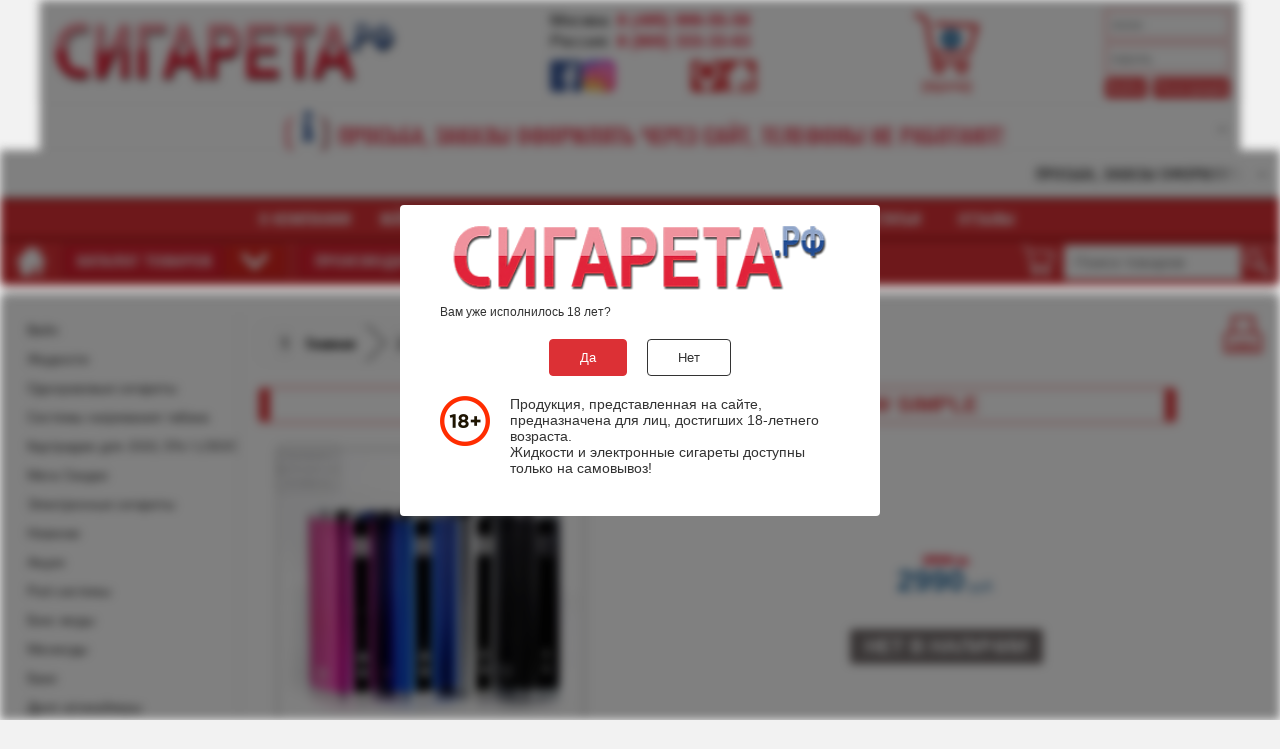

--- FILE ---
content_type: text/html; charset=UTF-8
request_url: https://xn--80aahjm4cdn.xn--p1ai/product/ismoka-istick-30w-simple/
body_size: 10306
content:
<!DOCTYPE html>

<html lang="ru">

<head>
	<meta http-equiv="Content-Type" content="text/html;charset=utf-8" />
	<base href="https://xn--80aahjm4cdn.xn--p1ai/" />
	<!-- 		<link rel="alternate" type="application/rss+xml" title="RSS 2.0" href="/published/SC/html/scripts/rssfeed.php?type=product_reviews&amp;id=901" />
	 -->
	<script>
				var WAROOT_URL = 'https://xn--80aahjm4cdn.xn--p1ai/';
			</script>
		<!-- HEAD -->
		<title>Бокс мод iSmoka Eleaf iStick 30W Simple купить за 2990 руб</title>




	<meta name="description" content="Бокс мод iSmoka Eleaf iStick 30W Simple. БЫСТРАЯ доставка по России! Универсальный мод с подпружиненным коннектором 510 и аккумулятором 2600 мАч. Мощность 30 Вт">
<meta name="keywords" content="Бокс мод iSmoka Eleaf iStick 30W Simple, istick 30w, eleaf istick 30w, istick 30w купить	, eleaf istick 30w купить, istick 30w цена, Бокс мод iSmoka iStick 30W Simple" >
<meta name="robots" content="index, follow"/>



<meta name="viewport" content="width=device-width,initial-scale=1" />
<meta name="google-site-verification" content="0dBPh8cyo-xw9cUqYPEJQyH7UmtV_aijR6035lPL334" />
<meta name="google-site-verification" content="x1PMpXpVPXvybpHqtcDPgBOJjde44AAWBJjvcG7dFUo" />
<meta name="yandex-verification" content="f0504e4f7151a028" />
<meta name="msapplication-TileColor" content="#da532c" />
<meta name="msapplication-TileImage" content="/favicon/mstile-144x144.png" />
<meta name="msapplication-config" content="/favicon/browserconfig.xml" />
<meta name="theme-color" content="#ffffff" />
<meta name="wot-verification" content="78af9da1dba41a257293" />

<link rel="shortcut icon" href="/favicon/favicon.ico" />
<link rel="apple-touch-icon" sizes="180x180" href="/favicon/apple-touch-icon.png" />
<link rel="icon" type="image/png" sizes="32x32" href="/favicon/favicon-32x32.png" />
<link rel="icon" type="image/png" sizes="16x16" href="/favicon/favicon-16x16.png" />
<link rel="manifest" href="/favicon/site.webmanifest" />
<link rel="mask-icon" href="/favicon/safari-pinned-tab.svg" color="#5bbad5" />
<link rel="shortcut icon" href="/favicon/favicon.ico" />

<script src="/lib/jquery.min.js"></script>
<script src="/published/SC/html/scripts/js/buttons.js?v=1"></script>

<script src="/18plus/script.js"></script>
<link rel="stylesheet" type="text/css" href="/18plus/styles.css" />	<!-- / HEAD -->
			<!-- <link rel="stylesheet" href="/published/publicdata/SIGARETA/attachments/SC/themes/user_sigareta/overridestyles.css" type="text/css" /> -->
		<script src="/published/publicdata/SIGARETA/attachments/SC/themes/user_sigareta/head.js"></script>
	<link rel="stylesheet" href="/published/publicdata/SIGARETA/attachments/SC/themes/user_sigareta/main.css?v=1548229615" type="text/css" />
	<!-- <link rel="stylesheet" href="/published/SC/html/scripts/css/general.css" type="text/css" /> -->
	<!-- <link rel="stylesheet" type="text/css" href="/published/SC/html/scripts/css/sub.css" /> -->




	<link rel="canonical" href="https://xn--80aahjm4cdn.xn--p1ai/product/ismoka-istick-30w-simple/">



			<script src="/published/SC/html/scripts/js/functions.js"></script>
		<script src="/published/SC/html/scripts/js/behavior.js"></script>
		<script src="/published/SC/html/scripts/js/widget_checkout.js?v=3"></script>
		<script src="/published/SC/html/scripts/js/frame.js?v=3"></script>
		<script>
			<!--
			
var defaultCurrency = {
	display_template: '{value}',
	decimal_places: '2',
	decimal_symbol: '.',
	thousands_delimiter: '',
	getView: function (price){return this.display_template.replace(/\{value\}/, number_format(price, this.decimal_places, this.decimal_symbol, this.thousands_delimiter));}
	};

			var ORIG_URL = 'https://xn--80aahjm4cdn.xn--p1ai/';
			var ORIG_LANG_URL = '/';
			window.currDispTemplate = defaultCurrency.display_template;
			var translate = {};
			translate.cnfrm_unsubscribe = 'Вы уверены, что хотите удалить вашу учетную запись в магазине?';
			translate.err_input_email = 'Введите правильный электронный адрес';
			translate.err_input_nickname = 'Пожалуйста, введите Ваш псевдоним';
			translate.err_input_message_subject = 'Пожалуйста, введите тему сообщения';
			translate.err_input_price = 'Цена должна быть положительным числом';
			
			function position_this_window() {
				var x = (screen.availWidth - 600) / 2;
				window.resizeTo(600, screen.availHeight - 100);
				window.moveTo(Math.floor(x),50);
			}
			
						//-->
		</script>
	</head>

<body >
<!-- BODY -->
			<div id="page-preloader">
	<div class="loaderblock">
		<div class="loader">
			<div class="loadcss"></div>
			<div class="loadcsstext">Загрузка</div>
		</div>
	</div>
</div>

<div class="buttons_menu"></div>

<div class="login_menu"></div>

<div class="search_menu"></div>

<div class="cart_menu"></div>

<div class="home_menu"></div>

<div id="notification">
	<div class="notification_block">
		<div class="notification_img"></div>
		<div class="notification_text">Товар добавлен в <a href="/cart/">корзину</a></div>
	</div>
</div>

<div itemscope itemtype="http://schema.org/Store">

	<div class="new_year" onload="ODKL.init()">

		<div class="back">

			<div id="container">

				<div id="header">
					<div class="new_head">
						<div class="new_logo" itemprop="name" content="СИГАРЕТА.РФ" style="">
							<a href="https://xn--80aahjm4cdn.xn--p1ai/" onclick="javascript:document.location.href='/'"><img src="/published/publicdata/SIGARETA/attachments/SC/images/logos2-default.png" itemprop="image" alt="СИГАРЕТА.РФ" /></a>
						</div>
						<div class="new_cont">
							<div class="new_cont_center">
								<div class="new_cont_top">
									<div class="new_cont_town" itemprop="address" content="rus">
										<div class="new_cont_town_one">
											<span>Москва:</span>
										</div>
										<div class="new_cont_town_rwo">
											<span>Россия:</span>
										</div>
									</div>
									<div class="new_cont_phone">
										<div class="new_cont_phone_one" itemprop="telephone" content="+7 (495) 999-55-59">
											<a href="tel:+7 (495) 999-55-59"><span>8 (495) 999-55-59</span></a>
										</div>
										<div class="new_cont_phone_two" itemprop="telephone" content="+7 (800) 333-33-63">
											<a href="tel:+7 (800) 333-33-63"><span>8 (800) 333-33-63</span></a>
										</div>
									</div>
								</div>
								<div class="new_cont_bot">
									<div class="social_buttons">
										<!--<a href="https://vk.com/rfsigareta" target="_blank" rel="noopener nofollow"><i class="social_buttons_vk"></i></a>-->
										<a href="https://facebook.com/sigaretarf" target="_blank" rel="noopener nofollow"><i class="social_buttons_fb"></i></a>
										<a href="https://instagram.com/sigaretarf/" target="_blank" rel="noopener nofollow"><i class="social_buttons_ig"></i></a>
										<!--<a href="https://api.whatsapp.com/send?phone=79264808025&text=Здравствуйте%20у%20меня%20есть%20вопрос."><img src="/icons8-whatsapp-96.png" style="width:38px; height:38px;" alt="WhatsUp сигарета.рф"></a>-->
									</div>
									<div class="route_buttons">
										<a href="/auxpage_contacts/" title="Схема проезда"><i class="route_buttons_contacts"></i></a>
										<a href="/" title="Главная страница"><i class="route_buttons_home"></i></a>
									</div>
								</div>
							</div>
						</div>
						<div class="new_cart">
							<div class="new_cart_center">
								<div class="new_cart_left">
									
<div class="cpt_shopping_cart_info">		<!-- <div class="shcart_link">
		<a href="/cart/" rel="nofollow">Корзина</a>
	</div> -->
			<div class="new_cart_image" onclick='location.href=/cart/'>
			<div class="new_cart_image_count"><a href='/cart/'>0</a></div>
			<div class="new_cart_image_price">(пусто)</div>
		</div>
		<!-- <div id="shpcrtgc" onclick='location.replace('/cart/')'>
			(пусто)0
		</div>
		<div id="shpcrtca" onclick='location.replace('/cart/')'>
			&nbsp;
		</div> -->
	</div>

								</div>
								<div class="new_cart_right">
																			<div class="auth">
	<form action="/product/ismoka-istick-30w-simple/" method="post">
		<input name="enter" value="1" type="hidden" />
		<input class="auth_field" id="user_login" name="user_login" type="text" autocomplete="username" placeholder="логин" />
		<input class="auth_field" id="user_pass" name="user_pw" type="password" autocomplete="current-password" placeholder="пароль" required />
		<a href="/register/" class="auth_registration">Регистрация</a>
		<input class="auth_submit" id="auth_submit" type="submit" value="Войти" />
	</form>
</div>
<!--
onblur="if(this.value=='')this.value='логин'" onclick="if(this.value=='логин')this.value=''"
onblur="if(this.value=='')this.value='пароль'" onclick="if(this.value=='пароль')this.value=''"
-->																	</div>
							</div>
						</div>
					</div>
				</div>
					
					<a href="/auxpage_dostavka/" class="marquee">
					<div class="zagolovok_s"><div class="info-bounce-stage">
					<svg height="36" width="36" aria-hidden="true" data-prefix="fas" data-icon="info" role="img" xmlns="http://www.w3.org/2000/svg" viewBox="0 0 192 512" class="info bounce">  
					<path fill="currentColor" d="M20 424.229h20V279.771H20c-11.046 0-20-8.954-20-20V212c0-11.046 8.954-20 20-20h112c11.046 0 20 8.954 20 20v212.229h20c11.046 0 20 8.954 20 20V492c0 11.046-8.954 20-20 20H20c-11.046 0-20-8.954-20-20v-47.771c0-11.046 8.954-20 20-20zM96 0C56.235 0 24 32.235 24 72s32.235 72 72 72 72-32.235 72-72S135.764 0 96 0z">
					</path>
					</svg></div>ПРОСЬБА, ЗАКАЗЫ ОФОРМЛЯТЬ ЧЕРЕЗ САЙТ, ТЕЛЕФОНЫ НЕ РАБОТАЮТ!</div>
					</div><span>ПРОСЬБА, ЗАКАЗЫ ОФОРМЛЯТЬ ЧЕРЕЗ САЙТ, ТЕЛЕФОНЫ НЕ РАБОТАЮТ!</span></div>
					</a>
				

				<div id="new-menu">
					<nav class="mobile-menu">
						<label for="show-menu" class="show-menu">
							<span class="lines"></span>
						</label>
						<input type="checkbox" id="show-menu" />
						<!-- 
<div class="cpt_auxpages_navigation"><ul class="vertical"><li><a href="/auxpage_company/">О нашем магазине</a></li><li><a href="/auxpage_contacts/">Вейп-шоп - магазин электронных сигарет</a></li><li><a href="/auxpage_dostavka/">Доставка электронных сигарет</a></li><li><a href="/auxpage_optovikam/">Электронные сигареты оптом, купить в Москве, низкие цены, достав</a></li><li><a href="/auxpage_skidki/">Наша система скидок</a></li><li><a href="/auxpage_novosti/">Наши новости</a></li><li><a href="/auxpage_stati/">Полезные статьи</a></li><li><a href="/auxpage_otzyvy/">Отзывы о нас</a></li></ul></div>
 -->
						<div class="cpt_auxpages_navigation">
							<ul class="vertical">
								<li><a href="/auxpage_company/">О компании</a></li>
								<li><a href="/auxpage_contacts/">Вейп-шоп</a></li>
								<li><a href="/auxpage_dostavka/">Доставка</a></li>
								<li><a href="/auxpage_optovikam/">Оптовикам</a></li>
								<li><a href="/auxpage_skidki/">Скидки</a></li>
								<li><a href="/auxpage_novosti/">Новости</a></li>
								<li><a href="/auxpage_stati/">Статьи</a></li>
								<li><a href="/auxpage_otzyvy/">Отзывы</a></li>
							</ul>
						</div>
					</nav>
				</div>

				<div class="catalog-search">
					<div class="home_button_new">
						<a href="/" title="Главная страница"><i class="home_button_home"></i></a>
					</div>
					<div class="cat_container menu-fixed drop-menu horizontal">
						<div id="sub-menu-open" class="menu-open">
							<a class="btn btn-3">
								<span>Каталог товаров</span>
							</a>
							<a class="arrow-btn">
								<span class="left arrow"></span>
							</a>
						</div>
						<div id="sub-menu-close" class="menu-close">
							<a class="btn btn-4">
								<span>Каталог товаров</span>
							</a>
							<a class="arrow-btn2">
								<span class="left arrow"></span>
							</a>
						</div>
					</div>
					<div class="cat_container menu-fixed-new drop-menu-new horizontal brandmenu">
						<div id="sub-menu-open-new" class="menu-open-new">
							<a class="btn btn-3">
								<span>Производители</span>
							</a>
							<a class="arrow-btn">
								<span class="left arrow"></span>
							</a>
						</div>
						<div id="sub-menu-close-new" class="menu-close-new">
							<a class="btn btn-4">
								<span>Производители</span>
							</a>
							<a class="arrow-btn2">
								<span class="left arrow"></span>
							</a>
						</div>
					</div>
					<div class="search-menu">
						
<div class="cpt_product_search"><form action="/search/" method="get" id="search_form">
			<input type="text" id="searchstring" class="input_message" name="searchstring" placeholder='Поиск товаров' title="Поиск товаров" autofocus />
	<input type="submit" value="" class="search_submit" id="search_submit" />
</form>
<!-- value='Поиск товаров' --></div>

					</div>
					<div class="catalog-cart-mini">
						<a href="/cart/" title="Корзина товаров"><i class="catalog-cart-mini-img"></i></a>
					</div>
				</div>

				<div class="clear"></div>

				<div id="inner">

					<div id="content">

						<div id="main">
							
							
							<aside class="nav-outer-container">
							<noindex>
								<div class="main-sidebar-out">
									<div class="main-sidebar-in">
										
<div class="cpt_category_tree"><ul>
									<li class="parent">
																<a href='/category/vape/'>Вейп</a>
			</li>
								<li class="parent">
																<a href='/category/zhidkost-dlya-elektronnyx-sigaret/'>Жидкости</a>
			</li>
								<li class="parent">
																<a href='/category/odnorazovye-elektronnye-sigarety/'>Одноразовые сигареты</a>
			</li>
								<li class="parent">
																<a href='/category/nagrevateli-tabaka/'>Системы нагревания табака</a>
			</li>
								<li class="parent">
																<a href='/category/kartridzhi-dlja-juul/'>Картриджи для JUUL 5% / LOGIC</a>
			</li>
								<li class="parent">
																<a href='/category/chernaja-pjatnica/'>Мега Скидки</a>
			</li>
								<li class="parent">
																<a href='/category/e-cigarettes/'>Электронные сигареты</a>
			</li>
								<li class="parent">
																<a href='/category/novinki/'>Новинки</a>
			</li>
								<li class="parent">
																<a href='/category/uspej-kupit/'>Акции</a>
			</li>
								<li class="parent">
																<a href='/category/pod-sistemy/'>Pod-системы</a>
			</li>
								<li class="parent">
																<a href='/category/mody-elektronnyx-sigaret/'>Бокс моды</a>
			</li>
								<li class="parent">
																<a href='/category/mehmody/'>Мехмоды</a>
			</li>
								<li class="parent">
																<a href='/category/kliromajzery-dlya-elektronnyx-sigaret/'>Баки</a>
			</li>
								<li class="parent">
																<a href='/category/drip-atomajzer/'>Дрип-атомайзеры</a>
			</li>
								<li class="parent">
																<a href='/category/dripki/'>Дрипки</a>
			</li>
								<li class="parent">
																<a href='/category/mundshtuk-dlya-elektronnyx-sigaret/'>Дрип-тип</a>
			</li>
								<li class="parent">
																<a href='/category/kartridzh-dlya-elektronnoj-sigarety/'>Картриджи</a>
			</li>
								<li class="parent">
																<a href='/category/isparitel-dlya-elektronnyx-sigaret/'>Испарители</a>
			</li>
								<li class="parent">
																<a href='/category/akkumulyator-dlya-elektronnoj-sigarety/'>Аккумуляторы</a>
			</li>
								<li class="parent">
																<a href='/category/hit-2016/'>Хиты</a>
			</li>
								<li class="parent">
																<a href='/category/rasprodaja/'>Распродажа</a>
			</li>
								<li class="parent">
																<a href='/category/aksessuary-dlya-elektronnyx-sigaret/'>Аксессуары</a>
			</li>
								<li class="parent">
																<a href='/category/elektronnye-sigarety-exclusive/'>Премиум-класс</a>
			</li>
								<li class="parent">
																<a href='/category/sdelaj-sam/'>Сделай сам</a>
			</li>
								<li class="parent">
																<a href='/category/trubki-i-sigary/'>Трубки и сигары</a>
			</li>
								<li class="parent">
																<a href='/category/kaljany/'>Кальяны</a>
			</li>
								<li class="parent">
																<a href='/category/zarjadnye-ustrojstva/'>Зарядные устройства</a>
			</li>
								<li class="parent">
																<a href='/category/to-chto-ne-bylo-zabyto/'>Архив электронных сигарет и жидкостей</a>
			</li>
								<li class="child">
							<span class="tab">&nbsp;</span>
																<a href='/category/zhidkosti/'>Жидкости</a>
			</li>
								<li class="child_current">
							<span class="tab">&nbsp;</span>
																<a href='/category/sigarety/'>Сигареты</a>
			</li>
			</ul></div>

									</div>
								</div>
								<div class="short_news">
									
<div class="cpt_news_short_list"><div class="news_name">
	<a href="/blog/">Сводка новостей</a>
</div>
	<div class="news_item">
		<div class="news_date">
			18.08.2023 04:39:13
		</div>
		<div class="news_title">
			Сигареты Джул самостоятельно будут определять возраст пользователя
		</div>
		<div class="news_link">
			<a href="/blog/512/" target="_blank">подробнее</a>
		</div>
	</div>	
	<div class="news_item">
		<div class="news_date">
			17.08.2023 00:37:22
		</div>
		<div class="news_title">
			Миссия компании Джул
		</div>
		<div class="news_link">
			<a href="/blog/511/" target="_blank">подробнее</a>
		</div>
	</div>	
	<div class="news_item">
		<div class="news_date">
			16.08.2023 05:32:54
		</div>
		<div class="news_title">
			Пришла поставка JUUL Мята
		</div>
		<div class="news_link">
			<a href="/blog/510/" target="_blank">подробнее</a>
		</div>
	</div>	
	<div class="news_item">
		<div class="news_date">
			12.08.2023 00:54:53
		</div>
		<div class="news_title">
			Создатели бренда JUUL
		</div>
		<div class="news_link">
			<a href="/blog/509/" target="_blank">подробнее</a>
		</div>
	</div>	
	<div class="news_item">
		<div class="news_date">
			11.08.2023 02:26:16
		</div>
		<div class="news_title">
			В США тоже запретили продажу электронных сигарет Juul
		</div>
		<div class="news_link">
			<a href="/blog/508/" target="_blank">подробнее</a>
		</div>
	</div>	
	<div class="news_viewall">
		<a href="/blog/">Все новости...</a>
	</div>
</div>

								</div>
							</noindex>
							</aside>
							
							
															
<div class="cpt_maincontent"><script src="/published/SC/html/scripts/js/product_detailed.js"></script>
<form data-rel="901" action='/product/ismoka-istick-30w-simple/' method="post">
<input name="productID" value="901" type="hidden" >
<input class="product_price" value="2990" type="hidden" >
<input class="product_list_price" value="3590" type="hidden" >



<!-- <table cellpadding="0" cellspacing="0" width="100%">
	<tr>
		<td valign="top">
<div class="cpt_product_category_info">	<div class="breadcrumb">
		<a href="/" >Главная</a>
														<a href='/category/to-chto-ne-bylo-zabyto/'>Архив электронных сигарет и жидкостей</a>
												<a href='/category/sigarety/'>Сигареты</a>
						</div>
</div>
</td>
				<td align=right> 		 <table cellpadding="0" cellspacing="0" class="product_print_v">
		  <tr><td><a rel="nofollow" href="javascript:open_printable_version('/product/ismoka-istick-30w-simple/?view=printable');"><img src="/published/publicdata/SIGARETA/attachments/SC/images/printer-icon.gif" alt="Версия для печати" /></a></td>
		  <td><a rel="nofollow" href="javascript:open_printable_version('/product/ismoka-istick-30w-simple/?view=printable');">Версия для печати</a></td>
		  </tr>
		 </table>
		</td>
			</tr>
</table> -->



<div class="breadprint">
	<div class="breadprint_left">
		
<div class="cpt_product_category_info">	<div class="breadcrumb">
		<a href="/" >Главная</a>
														<a href='/category/to-chto-ne-bylo-zabyto/'>Архив электронных сигарет и жидкостей</a>
												<a href='/category/sigarety/'>Сигареты</a>
						</div>
</div>

	</div>
			<div class="breadprint_right" title="Версия для печати">
			<button class="print-button" onclick="open_printable_version('/product/ismoka-istick-30w-simple/?view=printable')">
				<span class="print-icon"></span>
			</button>
		</div>
	</div>





<div itemscope itemtype="http://schema.org/Product">

	<script src="/published/SC/html/scripts/js/functions_my.js"></script>

			
<div class="cpt_product_name">
	<h1 itemprop="name">Бокс мод iSmoka Eleaf iStick 30W Simple</h1>
	</div>

	
	
			 
			<div class="prddeatailed_container action">
			
		<div class="prddeatailed_left">

			<div class="product_images_new">
<div class="cpt_product_images">	<link rel="stylesheet" href="/published/SC/html/scripts/3rdparty/highslide/highslide.css" type="text/css" />
	<script src="/published/SC/html/scripts/3rdparty/highslide/highslide.js"></script>
	<script>    
	    hs.graphicsDir = '/published/SC/html/scripts/3rdparty/highslide/graphics/';
		hs.registerOverlay(
	    	{
	    		thumbnailId: null,
	    		overlayId: 'controlbar',
	    		position: 'top right',				
	    		hideOnMouseOut: true
			}
		);
	    hs.outlineType = 'rounded-white';
		hs.align = 'center';
	</script>
	
	<div class="cpt_product_images1">
					<a target="_blank" onclick="return hs.expand(this)" href='/published/publicdata/SIGARETA/attachments/SC/products_pictures/rBVaGlUrV5SAN7XSAAIeZzWVTi8643_enl.jpg' data-img-width="840" data-img-height="830">
			<img id='img-current_picture' itemprop="image" src="/published/publicdata/SIGARETA/attachments/SC/products_pictures/rBVaGlUrV5SAN7XSAAIeZzWVTi8643.jpg" title="Бокс мод iSmoka Eleaf iStick 30W Simple купить за 2990 руб" alt="Бокс мод iSmoka Eleaf iStick 30W Simple купить за 2990 руб" >
			</a><!-- thumbnail вметсо picture -->
			</div>

			

		
	
	
	
	<div id="controlbar" class="highslide-overlay controlbar">
		<a href="#" class="previous" onclick="return hs.previous(this)"></a>
		<a href="#" class="next" onclick="return hs.next(this)"></a>
	    <a href="#" class="close" onclick="return hs.close(this)"></a>
	</div>
</div>
</div>

			<div class="product_price_button">

				<div class="product_price_new">
<div class="cpt_product_price"><div class="cpt_product_price">
					 
		<div class="oldPrice">3590 р.</div> 
			
		<div class="totalPrice1" itemprop="offers" itemscope itemtype="http://schema.org/Offer">
			<span itemprop="price" content="2990"><b>2990</b></span> <!--  -->
			<span itemprop="priceCurrency" content="RUB" class="valute"> руб.</span>
		</div>
	</div>
</div>
</div>

				<div class="product_button_new">
					<div class="cpt_product_add2cart_button">

						<!-- <meta itemprop="priceCurrency" content="RUB" />
						<meta itemprop="price" content="" /> -->
													<span>
								<!-- <input type="button" value="Нет в наличии" alt="Предзаказ товара" title="Предзаказ товара" onclick="query = getQueryProduct(this);openFadeIFrame('/published/SC/html/scripts/product_pre_order.php?productID='+query);resizeFadeIFrame(550, 350);return false;" /> -->
								<input type="button" value="Нет в наличии" title="Предзаказ товара" onclick="window.open('/published/SC/html/scripts/product_pre_order.php?productID=901', 'newWin', 'Toolbar=0, Location=0, Directories=0, Status=0, Menubar=0, Scrollbars=1, Resizable=1, Copyhistory=1, Left=0, Top=0, Width=500, Height=600')" />
							</span>
											</div>
				</div>

			</div>
			<!--
									 -->
			<!-- <div class="icons">
				<a rel="nofollow" target="_blank"  href="http://vkontakte.ru/share.php?url="><img src="images/icon_01.jpg" alt="" /></a>
				<a rel="nofollow" target="_blank" href="http://www.facebook.com/sharer.php?u="><img src="images/icon_02.jpg" alt="" /></a>
				<a rel="nofollow" target="_blank" href="http://twitter.com/home?status=:"><img src="images/icon_03.jpg" alt="" /></a>
				<a rel="nofollow" target="_blank" href="http://connect.mail.ru/share?share_url=" ><img src="images/icon_04.jpg" alt="" /></a>
				<a rel="nofollow" target="_blank" href="http://www.livejournal.com/update.bml?event=&subject="><img src="images/icon_05.gif" alt="" /></a>
			</div> -->
		</div>

		<div class="prddeatailed_right">
			
<div class="cpt_product_description"> <div itemprop="description">
	<h2><strong>Электронная сигарета</strong><strong> iStick 30W Simple</strong></h2>
<div>
<ul style="text-align: justify;">
<p><span>Упрощенная комплектация хорошо зарекомендовавшей себя модели от iSmoka. iStick 30W ооснащен встроенным аккумулятором на 2600 мАч и коннектором 510/eGo.</span></p>
<li><span><strong>
</strong></span></li>
</ul>
<ul>
<h2><span style="font-weight: bold; color: #da3035; font-size: 17px;">Технические характеристики:</span></h2>
<li><span>Емкость аккумулятора: 2600 мАч;</span></li>
<li><span>Коннекто: 510 / eGo;</span></li>
<li><span><strong><br /></strong></span></li>
<h2><strong>Комплектация</strong><strong><span lang="EN-US">:</span></strong></h2>
<li><span style="text-align: justify;">Бокс мод iStick 30w: 1 шт;</span></li>
<li><span style="text-align: justify;">Инструкция;</span></li>
</ul>
</div>
<div>
<ul>
<li><span style="text-align: justify;">Подарочная упаковка</span></li>
</ul>
</div>
<p> </p>
<p><img src="/up/rBVaGlUrV5OAWm0sAAGdDr0a5Dc351.jpg" alt="" width="350" height="350" /></p>
<p>В остальном, это все тот же iStick 30w, но значительно дешевле. При покупке данного мода вы получите: универскальный мод с возможностью регулировки до 30 w, информативный дисплей, подпружиненный коннектор и емкий аккумулятор на 2600 мАч. Обращаем ваше внимание, что в комплект к данной модели не входит клиромайзер. К iStick 30w подходит любой клиромайзер с 510 / eGo коннектором, мы вам советуем рассмотреть модели - iSmoka Melo, Delta 19, Delta 23. Они прекрасно сочетаются с модом и раскроют все его возможности.</p>
<p><img src="/up/alt_iStick_30W.jpg" alt="" width="350" height="411" /></p>
</div></div>

		</div>
	
	</div>

	
<div class="cpt_product_related_products">
	
		</div>
	
	
<div class="cpt_product_discuss_link">
<!-- <h2>Отзывы&nbsp;<a href="/published/SC/html/scripts/rssfeed.php?type=product_reviews&amp;id=901"><img src="/published/SC/html/scripts/images_common/rss-feed.png" alt="RSS 2.0" style="padding-left:10px;"></a></h2> -->


	<p>Нет отзывов об этом продукте</p>
	<p>
		<a href='/product/ismoka-istick-30w-simple/reviews/'>Написать отзыв</a>
	</p>

</div>


</div>

</form></div>

							
						</div>

						<div id="sidebar">
							<div class="sidebarmenu left-sticky-nav">
								<div id="leftside-navigation" class="cpt_sidebarmenu nano">
									
<div class="cpt_category_tree"><ul>
									<li class="parent">
																<a href='/category/vape/'>Вейп</a>
			</li>
								<li class="parent">
																<a href='/category/zhidkost-dlya-elektronnyx-sigaret/'>Жидкости</a>
			</li>
								<li class="parent">
																<a href='/category/odnorazovye-elektronnye-sigarety/'>Одноразовые сигареты</a>
			</li>
								<li class="parent">
																<a href='/category/nagrevateli-tabaka/'>Системы нагревания табака</a>
			</li>
								<li class="parent">
																<a href='/category/kartridzhi-dlja-juul/'>Картриджи для JUUL 5% / LOGIC</a>
			</li>
								<li class="parent">
																<a href='/category/chernaja-pjatnica/'>Мега Скидки</a>
			</li>
								<li class="parent">
																<a href='/category/e-cigarettes/'>Электронные сигареты</a>
			</li>
								<li class="parent">
																<a href='/category/novinki/'>Новинки</a>
			</li>
								<li class="parent">
																<a href='/category/uspej-kupit/'>Акции</a>
			</li>
								<li class="parent">
																<a href='/category/pod-sistemy/'>Pod-системы</a>
			</li>
								<li class="parent">
																<a href='/category/mody-elektronnyx-sigaret/'>Бокс моды</a>
			</li>
								<li class="parent">
																<a href='/category/mehmody/'>Мехмоды</a>
			</li>
								<li class="parent">
																<a href='/category/kliromajzery-dlya-elektronnyx-sigaret/'>Баки</a>
			</li>
								<li class="parent">
																<a href='/category/drip-atomajzer/'>Дрип-атомайзеры</a>
			</li>
								<li class="parent">
																<a href='/category/dripki/'>Дрипки</a>
			</li>
								<li class="parent">
																<a href='/category/mundshtuk-dlya-elektronnyx-sigaret/'>Дрип-тип</a>
			</li>
								<li class="parent">
																<a href='/category/kartridzh-dlya-elektronnoj-sigarety/'>Картриджи</a>
			</li>
								<li class="parent">
																<a href='/category/isparitel-dlya-elektronnyx-sigaret/'>Испарители</a>
			</li>
								<li class="parent">
																<a href='/category/akkumulyator-dlya-elektronnoj-sigarety/'>Аккумуляторы</a>
			</li>
								<li class="parent">
																<a href='/category/hit-2016/'>Хиты</a>
			</li>
								<li class="parent">
																<a href='/category/rasprodaja/'>Распродажа</a>
			</li>
								<li class="parent">
																<a href='/category/aksessuary-dlya-elektronnyx-sigaret/'>Аксессуары</a>
			</li>
								<li class="parent">
																<a href='/category/elektronnye-sigarety-exclusive/'>Премиум-класс</a>
			</li>
								<li class="parent">
																<a href='/category/sdelaj-sam/'>Сделай сам</a>
			</li>
								<li class="parent">
																<a href='/category/trubki-i-sigary/'>Трубки и сигары</a>
			</li>
								<li class="parent">
																<a href='/category/kaljany/'>Кальяны</a>
			</li>
								<li class="parent">
																<a href='/category/zarjadnye-ustrojstva/'>Зарядные устройства</a>
			</li>
								<li class="parent">
																<a href='/category/to-chto-ne-bylo-zabyto/'>Архив электронных сигарет и жидкостей</a>
			</li>
								<li class="child">
							<span class="tab">&nbsp;</span>
																<a href='/category/zhidkosti/'>Жидкости</a>
			</li>
								<li class="child_current">
							<span class="tab">&nbsp;</span>
																<a href='/category/sigarety/'>Сигареты</a>
			</li>
			</ul></div>

								</div>
							</div>
							<div class="cpt_custom_html">
								<a id="scroll-top" href="#top">
									<span></span>
								</a>
							</div>
						</div>

					</div>

				</div>

				<!-- <div class="slide-out-div">
					<a class="handle" href="chat">Голосование</a>
					
<div class="cpt_survey">
<div class="vote_title">Какими одноразовыми сигаретами вы пользуетесь?</div>
	
		<form action="/product/ismoka-istick-30w-simple/" method="get">
	
	<input type="hidden" name="save_voting_results" value="yes" >
	  	<div class="vote_answer">
      <input id="srv-answer-0" type="radio" value="0" name="answer" />
      <label for="srv-answer-0">HQD Cuvie PLUS</label>
    </div>

	  	<div class="vote_answer">
      <input id="srv-answer-1" type="radio" value="1" name="answer" />
      <label for="srv-answer-1">Maskking High PRO</label>
    </div>

	  	<div class="vote_answer">
      <input id="srv-answer-2" type="radio" value="2" name="answer" />
      <label for="srv-answer-2">UDN Iore</label>
    </div>

	  	<div class="vote_answer">
      <input id="srv-answer-3" type="radio" value="3" name="answer" />
      <label for="srv-answer-3">Vaptio Beco</label>
    </div>

	  	<div class="vote_answer">
      <input id="srv-answer-4" type="radio" value="4" name="answer" />
      <label for="srv-answer-4">LIO Bee</label>
    </div>

	  	<div class="vote_answer">
      <input id="srv-answer-5" type="radio" value="5" name="answer" />
      <label for="srv-answer-5">Puff</label>
    </div>

		
 <div class="vote_submit">
                                            <input type="submit" value="голосовать" />
                                        </div>
	
	</form>
</div>

				</div> -->

				<div id="footer">

					<div class="copyright">
						<div>2010-2026 &copy; <a href="https://xn--80aahjm4cdn.xn--p1ai/"><b>СИГАРЕТА.РФ</b></a> &ndash; интернет магазин электронных сигарет.</div>
						<div>Минздрав предупреждает: курение вредит вашему здоровью. Копирование материалов с сайта запрещено.</div>
						<div>Сайт носит исключительно информационный характер и ни при каких условиях не является публичной
						офертой (ст. 437 ГК РФ). «Дистанционная продажа и доставка никотинсодержащей продукции (включая жидкости для электронных сигарет, одноразовые электронные сигареты, стики для устройств нагревания табака) не осуществляется. Оформление заказа на никотинсодержащую продукцию позволяет забронировать выбранные позиции для самовывоза из магазина, дистанционная оплата и доставка такой продукции не осуществляется».
</div>
						<div>Наш интернет-магазин работает: <span itemprop="openingHours" content="пн-пт 12:00-19:00">понедельник-пятница 12:00-19:00</span>. </div>
					</div>

											<script src="/js/jivo-site.js"></script>
					
					<script src="/js/preloader.js"></script>
					<script src="/js/scroll-catalog.js"></script>
					<script src="/js/navigation.js"></script>
					<script src="/js/hamburger.js"></script>
					<script src="/js/category.js"></script>
					<script src="/js/scroll-top.js"></script>
					<script src="/js/slider.js"></script>
					<script src="/lib/platform.js"></script>
					<script src="/lib/material.min.js"></script>
					<script src="/published/SC/html/scripts/js/niftycube.js"></script>
					<script src="/scripts/jquery.jcarousel.min.js"></script>
					<script src="/js/input-mask.js"></script>
					<script src="/js/input-mask-jquery.js"></script>
					<script src="/js/input-mask-edit.js"></script>
					<script src="/js/range-slider.js"></script>
					<script src="/js/left-slide.js"></script>
					<script src="/js/left-slide-edit.js"></script>
					<script src="/js/accordion-sidebar.js"></script>
					<script src="/js/open-close-menu.js?v=5"></script>
					<script src="/js/slider-new.js?v=2"></script>
					<script src="/js/count.js"></script>
					<script src="/js/accordion-tab.js"></script>

					<script src="/js/plus-minus-menu.js"></script>
					<script src="/js/range-slider-edit.js"></script>

					<div class="counter">
						

<!-- Google Analytics -->
<script src="https://www.googletagmanager.com/gtag/js?id=UA-117686201-1" async></script>
<script src="/js/gtag.js"></script>
<!-- / Google Analytics -->

<!-- YandexMetrika -->
<a href="https://metrika.yandex.ru/stat/?id=34766855&amp;from=informer"
target="_blank" rel="nofollow" class="yandex_counter"><img src="https://informer.yandex.ru/informer/34766855/3_0_FC5055FF_DC3035FF_1_pageviews"
class="ym-advanced-informer" alt="Яндекс.Метрика" title="Яндекс.Метрика: данные за сегодня (просмотры, визиты и уникальные посетители)" /></a>
<script>
	(function (d, w, c) {
		(w[c] = w[c] || []).push(function() {
			try {
				w.yaCounter34766855 = new Ya.Metrika2({
					id:34766855,
					clickmap:true,
					trackLinks:true,
					accurateTrackBounce:true,
					webvisor:true,
					trackHash:true
				});
			} catch(e) { }
		});

		var n = d.getElementsByTagName("script")[0],
			s = d.createElement("script"),
			f = function () { n.parentNode.insertBefore(s, n); };
		s.type = "text/javascript";
		s.async = true;
		s.src = "https://mc.yandex.ru/metrika/tag.js";

		if (w.opera == "[object Opera]") {
			d.addEventListener("DOMContentLoaded", f, false);
		} else { f(); }
	})(document, window, "yandex_metrika_callbacks2");
</script>
<noscript>
	<div>
		<img src="https://mc.yandex.ru/watch/34766855" class="ym-advanced-informer-new" alt="" />
	</div>
</noscript>
<!-- / YandexMetrika -->

<!-- LiveInternet -->
<script>
	document.write("<a href='//www.liveinternet.ru/click' "+
	"target=_blank rel=nofollow class=live_counter><img src='//counter.yadro.ru/hit?t18.3;r"+
	escape(document.referrer)+((typeof(screen)=="undefined")?"":
	";s"+screen.width+"*"+screen.height+"*"+(screen.colorDepth?
	screen.colorDepth:screen.pixelDepth))+";u"+escape(document.URL)+
	";h"+escape(document.title.substring(0,150))+";"+Math.random()+
	"' alt='' title='LiveInternet: показано число просмотров за 24"+
	" часа, посетителей за 24 часа и за сегодня' "+
	"class='liveinternet_class'><\/a>")
</script>
<!-- / LiveInternet -->

					</div>

					<div class="max_years"></div>

				</div>

			</div>

		</div>

	</div>

</div>

<div class="modal"></div>		
<!-- / BODY -->
</body>

</html>

--- FILE ---
content_type: text/css
request_url: https://xn--80aahjm4cdn.xn--p1ai/18plus/styles.css
body_size: 327
content:
.popup-wrapper {
  position: fixed;
  left: 0;
  top: 0;
  width: 100%;
  height: 100%;
  z-index: 1000;
  display: flex;
  align-items: center;
  justify-content: center;
}

.popup {
  padding: 100px 40px 40px 40px;
  border-radius: 4px;
  max-width: 400px;
  min-width: 300px;
  background: #fff url(logo.png) center 20px / 80% auto no-repeat;
  color: #333;
  font-size: 20px;
}

.popup-q-b {
  display: flex;
  justify-content: center;
  margin-top: 20px;
}

.popup-q-b button {
  background: #dc3035;
  color: #fff;
  border: 1px solid #dc3035;
  padding: 10px 30px;
  cursor: pointer;
  border-radius: 4px;
}

.popup-q-b button:last-child {
  background: #fff;
  color: #333;
  border: 1px solid #333;
  margin-left: 20px;
}

.popup-no {
  display: none;
  font-size: 18px;
}

.popup-info {
  margin-top: 20px;
  background: url(18.png) left top / 50px auto no-repeat;
  padding-left: 70px;
  font-size: 14px;
  min-height: 50px;
}

--- FILE ---
content_type: application/javascript; charset=utf-8
request_url: https://xn--80aahjm4cdn.xn--p1ai/published/SC/html/scripts/js/buttons.js?v=1
body_size: 86
content:
jQuery(document).ready(function(){
	jQuery("#content input:text").wrap('<span class="input_text_new"></span>');
	jQuery("#content input:password").wrap('<span class="input_pass_new"></span>');
	jQuery("#content input:button").wrap('<span class="input_butt_new"></span>');
	jQuery("#content input:submit").wrap('<span class="input_subm_new"></span>');
	jQuery("#content #cart_content_tbl button:button").wrap('<span class="button_butt_new"></span>');
	jQuery("#content select").wrap('<span class="select_new"></span>');
	jQuery("#content textarea").wrap('<span class="textarea_new"></span>');
});

--- FILE ---
content_type: application/javascript; charset=utf-8
request_url: https://xn--80aahjm4cdn.xn--p1ai/published/SC/html/scripts/js/functions_my.js
body_size: 201
content:
function getQueryProduct(thisel){
	var objForm = getFormByElem(thisel);if (!objForm)	return true;
	var r_productParam = getElementsByClass('product_option', objForm);
	var query = '';
	for (var i = r_productParam.length - 1; i >= 0; i--) {
		if (!parseInt(r_productParam[i].value)) continue;
		if (r_productParam[i].name) query += '&' + r_productParam[i].name+'='+parseInt(r_productParam[i].value);
	}
	var r_productQty = getElementByClass('product_qty', objForm);
	if (r_productQty) {
		r_productQty = parseInt(r_productQty.value);
		if (r_productQty > 1) {
			query += '&product_qty=' + r_productQty;
		}
	}
	return query;
}

--- FILE ---
content_type: application/javascript; charset=utf-8
request_url: https://xn--80aahjm4cdn.xn--p1ai/js/gtag.js
body_size: 28
content:
window.dataLayer = window.dataLayer || [];
function gtag() {
	dataLayer.push(arguments);
}
gtag('js', new Date());
gtag('config', 'UA-117686201-1');

--- FILE ---
content_type: application/javascript; charset=utf-8
request_url: https://xn--80aahjm4cdn.xn--p1ai/js/scroll-top.js
body_size: 179
content:
$().ready(function() {
	$("a[href^='\#']").each(function() {
		this.href=location.href.split("#")[0]+'#'+this.href.substr(this.href.indexOf('#')+1);
	});
});
$(document).ready(function() {
	$("#scroll-top").hide();
	$(function () {
		$(window).scroll(function() {
			if ($(this).scrollTop() > 100) {
				$('#scroll-top').fadeIn();
			} else {
				$('#scroll-top').fadeOut();
			}
		});
		$('#scroll-top button').click(function() {
			$('body,html').animate( {
				scrollTop: 0
			}, 800);
		});
	});
});

--- FILE ---
content_type: application/javascript; charset=utf-8
request_url: https://xn--80aahjm4cdn.xn--p1ai/js/jivo-site.js
body_size: 269
content:
/* {if $PAGE_VIEW neq 'noframe'} */
if(screen.width > 800) {
	(function() {
		var widget_id = 'goqSLxTSZV';
		var d = document;
		var w = window;
		function l() {
			var s = document.createElement('script');
			s.type = 'text/javascript';
			s.async = true;
			s.src = '//code.jivosite.com/script/widget/'+widget_id;
			var ss = document.getElementsByTagName('script')[0];
			ss.parentNode.insertBefore(s, ss);
		}
		if(d.readyState=='complete') {
			l();
		} else {
			if(w.attachEvent) {
				w.attachEvent('onload',l);
			} else {
				w.addEventListener('load',l,false);
			}
		}
	})();
}
/* {/if} */

--- FILE ---
content_type: application/javascript; charset=utf-8
request_url: https://xn--80aahjm4cdn.xn--p1ai/js/open-close-menu.js?v=5
body_size: 268
content:
$(document).ready(function () {
	$('.menu-fixed .menu-open').click(function() {
		$('.menu-fixed').addClass('fixed');
		$('.menu-fixed').append($('.cpt_sidebarmenu').html());
	});
	$('.menu-fixed .menu-close').click(function() {
		$('.menu-fixed').removeClass('fixed');
		$('.menu-fixed .cpt_category_tree').remove();
	});
	$('.menu-fixed-new .menu-open-new').click(function() {
		$('.menu-fixed-new').addClass('fixed');
		$('.menu-fixed-new').append($('.cpt_sidebarmenu').html());
	});
	$('.menu-fixed-new .menu-close-new').click(function() {
		$('.menu-fixed-new').removeClass('fixed');
		$('.menu-fixed-new .cpt_category_tree').remove();
	});
	$("#sub-menu-open").click(function() {
		$("#sub-menu-close").toggle();
		$("#sub-menu-open").css("display", "none");
		$('.menu-fixed-new').removeClass('fixed');
		$('.menu-fixed-new .cpt_category_tree').remove();
	});
	$("#sub-menu-close").click(function() {
		$("#sub-menu-open").toggle();
		$("#sub-menu-close").css("display", "none");
	});
	$("#sub-menu-open-new").click(function() {
		$("#sub-menu-close-new").toggle();
		$("#sub-menu-open-new").css("display", "none");
		$('.menu-fixed').removeClass('fixed');
		$('.menu-fixed .cpt_category_tree').remove();
	});
	$("#sub-menu-close-new").click(function() {
		$("#sub-menu-open-new").toggle();
		$("#sub-menu-close-new").css("display", "none");
	});
	$(".login_menu").click(function() {
		$(".new_cart_right").toggle();
	});
	$(".search_menu").click(function() {
		$(".search-menu").toggle();
	});
	$(".cart_menu").click(function() {
		$(".new_cart_left").toggle();
	});
	$(".home_menu").click(function() {
		$(".new_cont_bot").toggle();
	});
});

--- FILE ---
content_type: application/javascript; charset=utf-8
request_url: https://xn--80aahjm4cdn.xn--p1ai/js/slider-new.js?v=2
body_size: 371
content:
jQuery(document).ready(function($) {
	var interval;
	var slideCount = $('#slider ul li').length;
	var slideWidth = $('#slider ul li').width();
	var slideHeight = $('#slider ul li').height();
	var sliderUlWidth = slideCount * slideWidth;
	var timePerInterval = 5000;
	interval = setInterval(function() {
		if(document.hasFocus()) {
			moveRight();
		}
	}, timePerInterval);
	$('#slider').mouseover(function() {
		clearInterval(interval);
	});
	$('#slider').mouseleave(function() {
		interval = setInterval(function() {
			if(document.hasFocus()) {
				moveRight();
			}
		}, timePerInterval);
	});
	$('#slider').css( {
		width: slideWidth,
		height: slideHeight
	});
	$('#slider ul').css( {
		width: sliderUlWidth,
		marginLeft: - slideWidth
	});
	$('#slider ul li:last-child').prependTo('#slider ul');
	function moveLeft() {
		$('#slider ul').animate( {
			left: + slideWidth
		}, 200, function() {
			$('#slider ul li:last-child').prependTo('#slider ul');
			$('#slider ul').css('left', '');
		});
	};
	function moveRight() {
		$('#slider ul').animate( {
			left: - slideWidth
		}, 200, function() {
			$('#slider ul li:first-child').appendTo('#slider ul');
			$('#slider ul').css('left', '');
		});
	};
	$('a.control_prev').click(function(e) {
		e.preventDefault();
		moveLeft();
	});
	$('a.control_next').click(function(e) {
		e.preventDefault();
		moveRight();
	});
});